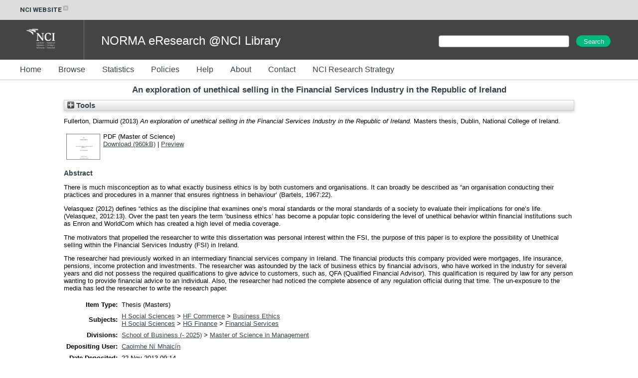

--- FILE ---
content_type: text/html; charset=utf-8
request_url: https://norma.ncirl.ie/852/
body_size: 30424
content:
<!DOCTYPE html>
<html xmlns="http://www.w3.org/1999/xhtml">
  <head>
    <meta http-equiv="X-UA-Compatible" content="IE=edge" />
    <title> An exploration of unethical selling in the Financial Services Industry in the Republic of Ireland  - NORMA@NCI Library</title>
    <link rel="icon" href="/favicon.ico" type="image/x-icon" />
    <link rel="shortcut icon" href="/favicon.ico" type="image/x-icon" />
    <meta content="852" name="eprints.eprintid" />
<meta name="eprints.rev_number" content="9" />
<meta name="eprints.eprint_status" content="archive" />
<meta name="eprints.userid" content="337" />
<meta name="eprints.dir" content="disk0/00/00/08/52" />
<meta name="eprints.datestamp" content="2013-11-22 09:14:41" />
<meta content="2013-11-22 09:15:01" name="eprints.lastmod" />
<meta content="2013-11-22 09:14:41" name="eprints.status_changed" />
<meta content="thesis" name="eprints.type" />
<meta content="show" name="eprints.metadata_visibility" />
<meta name="eprints.creators_name" content="Fullerton, Diarmuid" />
<meta content="An exploration of unethical selling in the Financial Services Industry in the Republic of Ireland" name="eprints.title" />
<meta name="eprints.ispublished" content="submitted" />
<meta content="busethics" name="eprints.subjects" />
<meta content="financialservices" name="eprints.subjects" />
<meta name="eprints.divisions" content="msc_management" />
<meta content="There is much misconception as to what exactly business ethics is by both customers and organisations. It can broadly be described as “an organisation conducting their practices and procedures in a manner that ensures rightness in behaviour’ (Bartels, 1967:22).

Velasquez (2012) defines “ethics as the discipline that examines one’s moral standards or the moral standards of a society to evaluate their implications for one’s life. (Velasquez, 2012:13). Over the past ten years the term ‘business ethics’ has become a popular topic considering the level of unethical behavior within financial institutions such as Enron and WorldCom which has created a high level of media coverage.

The motivators that propelled the researcher to write this dissertation was personal interest within the FSI, the purpose of this paper is to explore the possibility of Unethical selling within the Financial Services Industry (FSI) in Ireland.

The researcher had previously worked in an intermediary financial services company in Ireland. The financial products this company provided were mortgages, life insurance, pensions, income protection and investments. The researcher was astounded by the lack of business ethics by financial advisors, who have worked in the industry for several years and did not possess the required qualifications to give advice to customers, such as, QFA (Qualified Financial Advisor). This qualification is required by law for any person wanting to provide financial advice to an individual. Also, the researcher had noticed the complete absence of any regulation official during that time. The un-exposure to the media has led the researcher to write the research paper." name="eprints.abstract" />
<meta content="2013-09-09" name="eprints.date" />
<meta content="submitted" name="eprints.date_type" />
<meta name="eprints.full_text_status" content="public" />
<meta name="eprints.pages" content="51" />
<meta name="eprints.institution" content="Dublin, National College of Ireland" />
<meta content="School of Business" name="eprints.department" />
<meta content="masters" name="eprints.thesis_type" />
<meta content="other" name="eprints.thesis_name" />
<meta content="  Fullerton, Diarmuid  (2013) An exploration of unethical selling in the Financial Services Industry in the Republic of Ireland.  Masters thesis, Dublin, National College of Ireland.   " name="eprints.citation" />
<meta content="https://norma.ncirl.ie/852/1/diarmuidfullerton.pdf" name="eprints.document_url" />
<link rel="schema.DC" href="http://purl.org/DC/elements/1.0/" />
<meta content="https://norma.ncirl.ie/852/" name="DC.relation" />
<meta name="DC.title" content="An exploration of unethical selling in the Financial Services Industry in the Republic of Ireland" />
<meta content="Fullerton, Diarmuid" name="DC.creator" />
<meta content="Business Ethics" name="DC.subject" />
<meta content="Financial Services" name="DC.subject" />
<meta name="DC.description" content="There is much misconception as to what exactly business ethics is by both customers and organisations. It can broadly be described as “an organisation conducting their practices and procedures in a manner that ensures rightness in behaviour’ (Bartels, 1967:22).

Velasquez (2012) defines “ethics as the discipline that examines one’s moral standards or the moral standards of a society to evaluate their implications for one’s life. (Velasquez, 2012:13). Over the past ten years the term ‘business ethics’ has become a popular topic considering the level of unethical behavior within financial institutions such as Enron and WorldCom which has created a high level of media coverage.

The motivators that propelled the researcher to write this dissertation was personal interest within the FSI, the purpose of this paper is to explore the possibility of Unethical selling within the Financial Services Industry (FSI) in Ireland.

The researcher had previously worked in an intermediary financial services company in Ireland. The financial products this company provided were mortgages, life insurance, pensions, income protection and investments. The researcher was astounded by the lack of business ethics by financial advisors, who have worked in the industry for several years and did not possess the required qualifications to give advice to customers, such as, QFA (Qualified Financial Advisor). This qualification is required by law for any person wanting to provide financial advice to an individual. Also, the researcher had noticed the complete absence of any regulation official during that time. The un-exposure to the media has led the researcher to write the research paper." />
<meta content="2013-09-09" name="DC.date" />
<meta content="Thesis" name="DC.type" />
<meta content="NonPeerReviewed" name="DC.type" />
<meta content="application/pdf" name="DC.format" />
<meta name="DC.language" content="en" />
<meta name="DC.identifier" content="https://norma.ncirl.ie/852/1/diarmuidfullerton.pdf" />
<meta name="DC.identifier" content="  Fullerton, Diarmuid  (2013) An exploration of unethical selling in the Financial Services Industry in the Republic of Ireland.  Masters thesis, Dublin, National College of Ireland.   " />
<!-- Highwire Press meta tags -->
<meta content="An exploration of unethical selling in the Financial Services Industry in the Republic of Ireland" name="citation_title" />
<meta name="citation_author" content="Fullerton, Diarmuid" />
<meta name="citation_online_date" content="2013/11/22" />
<meta content="Dublin, National College of Ireland" name="citation_dissertation_institution" />
<meta content="https://norma.ncirl.ie/852/1/diarmuidfullerton.pdf" name="citation_pdf_url" />
<meta name="citation_date" content="2013/11/22" />
<meta content="There is much misconception as to what exactly business ethics is by both customers and organisations. It can broadly be described as “an organisation conducting their practices and procedures in a manner that ensures rightness in behaviour’ (Bartels, 1967:22).

Velasquez (2012) defines “ethics as the discipline that examines one’s moral standards or the moral standards of a society to evaluate their implications for one’s life. (Velasquez, 2012:13). Over the past ten years the term ‘business ethics’ has become a popular topic considering the level of unethical behavior within financial institutions such as Enron and WorldCom which has created a high level of media coverage.

The motivators that propelled the researcher to write this dissertation was personal interest within the FSI, the purpose of this paper is to explore the possibility of Unethical selling within the Financial Services Industry (FSI) in Ireland.

The researcher had previously worked in an intermediary financial services company in Ireland. The financial products this company provided were mortgages, life insurance, pensions, income protection and investments. The researcher was astounded by the lack of business ethics by financial advisors, who have worked in the industry for several years and did not possess the required qualifications to give advice to customers, such as, QFA (Qualified Financial Advisor). This qualification is required by law for any person wanting to provide financial advice to an individual. Also, the researcher had noticed the complete absence of any regulation official during that time. The un-exposure to the media has led the researcher to write the research paper." name="citation_abstract" />
<meta content="en" name="citation_language" />
<meta name="citation_keywords" content="Business Ethics; Financial Services" />
<!-- PRISM meta tags -->
<link href="https://www.w3.org/submissions/2020/SUBM-prism-20200910/" rel="schema.prism" />
<meta content="2013-11-22T09:14:41" name="prism.dateReceived" />
<meta content="2013-11-22T09:15:01" name="prism.modificationDate" />
<meta name="prism.pageCount" content="51" />
<meta name="prism.keyword" content="Business Ethics" />
<meta content="Financial Services" name="prism.keyword" />
<link rel="canonical" href="https://norma.ncirl.ie/852/" />
<link href="https://norma.ncirl.ie/cgi/export/eprint/852/ContextObject/trap-eprint-852.xml" title="OpenURL ContextObject" rel="alternate" type="text/xml; charset=utf-8" />
<link rel="alternate" type="text/html; charset=utf-8" title="HTML Citation" href="https://norma.ncirl.ie/cgi/export/eprint/852/HTML/trap-eprint-852.html" />
<link type="text/xml; charset=utf-8" rel="alternate" title="MODS" href="https://norma.ncirl.ie/cgi/export/eprint/852/MODS/trap-eprint-852.xml" />
<link type="text/csv; charset=utf-8" rel="alternate" title="Multiline CSV" href="https://norma.ncirl.ie/cgi/export/eprint/852/CSV/trap-eprint-852.csv" />
<link href="https://norma.ncirl.ie/cgi/export/eprint/852/Simple/trap-eprint-852.txt" title="Simple Metadata" rel="alternate" type="text/plain; charset=utf-8" />
<link href="https://norma.ncirl.ie/cgi/export/eprint/852/RDFXML/trap-eprint-852.rdf" title="RDF+XML" type="application/rdf+xml" rel="alternate" />
<link href="https://norma.ncirl.ie/cgi/export/eprint/852/METS/trap-eprint-852.xml" title="METS" type="text/xml; charset=utf-8" rel="alternate" />
<link type="text/plain; charset=utf-8" rel="alternate" title="OpenURL ContextObject in Span" href="https://norma.ncirl.ie/cgi/export/eprint/852/COinS/trap-eprint-852.txt" />
<link type="text/plain" rel="alternate" title="RDF+N-Triples" href="https://norma.ncirl.ie/cgi/export/eprint/852/RDFNT/trap-eprint-852.nt" />
<link type="text/plain; charset=utf-8" rel="alternate" title="Dublin Core" href="https://norma.ncirl.ie/cgi/export/eprint/852/DC/trap-eprint-852.txt" />
<link href="https://norma.ncirl.ie/cgi/export/eprint/852/RDFN3/trap-eprint-852.n3" title="RDF+N3" rel="alternate" type="text/n3" />
<link type="text/xml; charset=utf-8" rel="alternate" title="MPEG-21 DIDL" href="https://norma.ncirl.ie/cgi/export/eprint/852/DIDL/trap-eprint-852.xml" />
<link href="https://norma.ncirl.ie/cgi/export/eprint/852/BibTeX/trap-eprint-852.bib" title="BibTeX" rel="alternate" type="text/plain; charset=utf-8" />
<link type="text/plain" rel="alternate" title="RefWorks" href="https://norma.ncirl.ie/cgi/export/eprint/852/RefWorks/trap-eprint-852.ref" />
<link href="https://norma.ncirl.ie/cgi/export/eprint/852/RIS/trap-eprint-852.ris" title="Reference Manager" type="text/plain" rel="alternate" />
<link type="application/vnd.eprints.data+xml; charset=utf-8" rel="alternate" title="EP3 XML" href="https://norma.ncirl.ie/cgi/export/eprint/852/XML/trap-eprint-852.xml" />
<link type="text/plain" rel="alternate" title="Refer" href="https://norma.ncirl.ie/cgi/export/eprint/852/Refer/trap-eprint-852.refer" />
<link type="application/json; charset=utf-8" rel="alternate" title="JSON" href="https://norma.ncirl.ie/cgi/export/eprint/852/JSON/trap-eprint-852.js" />
<link rel="alternate" type="text/plain; charset=utf-8" title="Harvard Citation" href="https://norma.ncirl.ie/cgi/export/eprint/852/Text/trap-eprint-852.txt" />
<link type="text/plain; charset=utf-8" rel="alternate" title="EndNote" href="https://norma.ncirl.ie/cgi/export/eprint/852/EndNote/trap-eprint-852.enw" />
<link rel="Top" href="https://norma.ncirl.ie/" />
    <link rel="Sword" href="https://norma.ncirl.ie/sword-app/servicedocument" />
    <link rel="SwordDeposit" href="https://norma.ncirl.ie/id/contents" />
    <link type="text/html" href="https://norma.ncirl.ie/cgi/search" rel="Search" />
    <link title="NORMA@NCI Library" type="application/opensearchdescription+xml" href="https://norma.ncirl.ie/cgi/opensearchdescription" rel="Search" />
    <script type="text/javascript">
// <![CDATA[
var eprints_http_root = "https://norma.ncirl.ie";
var eprints_http_cgiroot = "https://norma.ncirl.ie/cgi";
var eprints_oai_archive_id = "norma.ncirl.ie";
var eprints_logged_in = false;
var eprints_logged_in_userid = 0; 
var eprints_logged_in_username = ""; 
var eprints_logged_in_usertype = ""; 
var eprints_lang_id = "en";
// ]]></script>
    <style type="text/css">.ep_logged_in { display: none }</style>
    <link type="text/css" href="/style/auto-3.4.6.css?1769194065" rel="stylesheet" />
    <script type="text/javascript" src="/javascript/auto-3.4.6.js?1769194065">
//padder
</script>
    <!--[if lte IE 6]>
        <link rel="stylesheet" type="text/css" href="/style/ie6.css" />
   <![endif]-->
    <meta content="EPrints 3.4.6" name="Generator" />
    <meta content="text/html; charset=UTF-8" http-equiv="Content-Type" />
    <meta http-equiv="Content-Language" content="en" />
    
  </head>
  <body>
    

<style>
@import url('https://fonts.googleapis.com/css?family=Montserrat:400,600,800');
@import url('https://fonts.googleapis.com/css?family=Roboto:400,600,800');

h1, h2, h3, h4
{
  color: #36424a;
}
h1
{
  padding-bottom: 10px;
}

.ep_tm_page_content a
{
  color: #36424a;
}

#header_external
{
  width: 100%;
  height: 40px;
  background-color: #dddddd;

  font-family: 'Roboto', sans-serif;
  font-weight: 700;
  display: inline-flex;
  padding-left: 15px;
  height: 25px;
  padding: 7.5px 0;
  font-size: 13px;
  color: #36424A;
}

#header_external a
{
  color: #36424A;
  text-decoration: none;
}
#header_external a:hover
{
  color: #36424A;
  text-decoration: underline;
}

.ext_link
{
  padding-left: 40px;
}

#header_banner
{
  width: 100%;
  height: 80px;
  background-color: #444444;
  color: white;
}
#header_banner .logo
{
  padding-left: 40px;
  padding-top: 10px;
  padding-right: 30px;
  padding-bottom: 10px;
}
#header_banner .site_title
{
  display: inline;
  font-size: 24px;
  position: relative;
  top: -30px;
  left: 30px;
}

#header_menu
{
  width: 100%;
  height: 40px;
  background-color: #ffffff;
  border-bottom: 1px solid rgba(54, 66, 74, 0.3);
}

#header_menu ul
{
  margin: 0;
  padding-top: 13px;
}
#header_menu ul li
{
  display: inline;
}
#header_menu ul li a
{
  text-decoration: none;
  padding-top: 15px;
  padding-bottom: 15px;
  padding-right: 30px;
  color: #36424A;
  font-size: 16px;
  line-height: 12px;
  height: 40px;
}

#t_search
{
  width: 400px;
  display: inline-block;
  padding-top: 30px;
  float: right;
}

#t_search_q
{
  margin: 0;
  padding: 0;
  padding-left: 10px;
  margin-bottom: 5px;
  display: inline;
  height: 22px;
  font-size: 14px;
  font-weight: 400;
  width: 250px;
}

#t_search_button
{
  display: inline;
  height: 24px;
  font-size: 100%;
  padding: 0 12px;
  margin-top: 1px;
  margin-left: 10px;
  border-radius: 25px;
  margin-right: 0;
  width: 70px;
  color: #FFFFFF;
  background-color: #01ba7f;
  border-color: #01ba7f;
}

#footer
{
  width: 100%;
  height: 40px;
  border-top: 1px solid rgba(54, 66, 74, 0.3);
  padding-top: 10px;
  margin-top: 10px;
  clear: both;
}
.footer_section
{
  display: inline;
}
#footer_c
{
  padding-left: 40px;
}
#footer_addr
{
  float: right;
  padding-left: 20px;
  padding-right: 20px;
}
#footer_menu
{
  float: right;
  padding-right: 40px;
}

.ep_tm_page_content
{
  min-height: 200px;
}

</style>

<div id="header_external">
  <div class="ext_link"><a href="https://www.ncirl.ie/">NCI WEBSITE<img src="/images/icon-external-link-16px.svg" /></a></div>
</div>
<div id="header_banner">
   <img class="logo" src="/images/NCI_Logos_RGB_NCI_Logo_White.png" />
   <div style="width:1px; height:100%; border-right: 1px solid rgba(255, 255, 255, 0.3); display: inline-block;"> </div>
   <div class="site_title">NORMA eResearch @NCI Library</div>

  <div id="t_search">
    <form method="get" accept-charset="utf-8" action="/cgi/facet/simple2" style="display:inline;">
      <input class="ep_tm_searchbarbox" size="60" type="text" name="q" id="t_search_q" />
      <input class="ep_tm_searchbarbutton" value="Search" type="submit" name="_action_search" id="t_search_button" />
      <input type="hidden" name="_action_search" value="Search" />
      <input type="hidden" name="_order" value="bytitle" />
      <input type="hidden" name="basic_srchtype" value="ALL" />
      <input type="hidden" name="_satisfyall" value="ALL" /><br />
    </form>
  </div>


</div>
<div id="header_menu">
  <ul>
    <li><a href="/">Home</a></li>
    <li><a href="/view/">Browse</a></li>
    <li><a href="/cgi/stats/report">Statistics</a></li>
    <li><a href="/policies.html">Policies</a></li>
    <li><a href="/help/">Help</a></li>
    <li><a href="/information.html">About</a></li>
    <li><a href="/contact.html">Contact</a></li>
    <li><a href="/ncirl_research_strategy.html">NCI Research Strategy</a></li>
  </ul>
</div>


    <div class="ep_tm_header ep_noprint">
<!--
      <table class="ep_tm_searchbar">
        <tr>
          <td align="left">
            <epc:pin ref="login_status"/>
          </td>
          <td align="right" style="white-space: nowrap">
            <epc:pin ref="languages"/>
            <form method="get" accept-charset="utf-8" action="{$config{rel_cgipath}}/search" style="display:inline">
              <input class="ep_tm_searchbarbox" size="20" type="text" name="q"/>
              <input class="ep_tm_searchbarbutton" value="{phrase('lib/searchexpression:action_search')}" type="submit" name="_action_search"/>
              <input type="hidden" name="_action_search" value="Search"/>
              <input type="hidden" name="_order" value="bytitle"/>
              <input type="hidden" name="basic_srchtype" value="ALL"/>
              <input type="hidden" name="_satisfyall" value="ALL"/>
            </form>
          </td>
        </tr>
      </table>
-->
    </div>
    <div>
      <div class="ep_tm_page_content">
        <h1 class="ep_tm_pagetitle">
          

An exploration of unethical selling in the Financial Services Industry in the Republic of Ireland


        </h1>
        <div class="ep_summary_content"><div class="ep_summary_content_top"><div class="ep_summary_box ep_plugin_summary_box_tools" id="ep_summary_box_1"><div class="ep_summary_box_title"><div class="ep_no_js">Tools</div><div class="ep_only_js" id="ep_summary_box_1_colbar" style="display: none"><a href="#" onclick="EPJS_blur(event); EPJS_toggleSlideScroll('ep_summary_box_1_content',true,'ep_summary_box_1');EPJS_toggle('ep_summary_box_1_colbar',true);EPJS_toggle('ep_summary_box_1_bar',false);return false" class="ep_box_collapse_link"><img alt="-" src="/style/images/minus.png" border="0" /> Tools</a></div><div class="ep_only_js" id="ep_summary_box_1_bar"><a class="ep_box_collapse_link" onclick="EPJS_blur(event); EPJS_toggleSlideScroll('ep_summary_box_1_content',false,'ep_summary_box_1');EPJS_toggle('ep_summary_box_1_colbar',false);EPJS_toggle('ep_summary_box_1_bar',true);return false" href="#"><img border="0" src="/style/images/plus.png" alt="+" /> Tools</a></div></div><div id="ep_summary_box_1_content" class="ep_summary_box_body" style="display: none"><div id="ep_summary_box_1_content_inner"><div class="ep_block" style="margin-bottom: 1em"><form method="get" accept-charset="utf-8" action="https://norma.ncirl.ie/cgi/export_redirect">
  <input value="852" id="eprintid" type="hidden" name="eprintid" />
  <select aria-labelledby="box_tools_export_button" name="format">
    <option value="Simple">Simple Metadata</option>
    <option value="CSV">Multiline CSV</option>
    <option value="MODS">MODS</option>
    <option value="HTML">HTML Citation</option>
    <option value="ContextObject">OpenURL ContextObject</option>
    <option value="RDFXML">RDF+XML</option>
    <option value="METS">METS</option>
    <option value="DC">Dublin Core</option>
    <option value="RDFNT">RDF+N-Triples</option>
    <option value="COinS">OpenURL ContextObject in Span</option>
    <option value="BibTeX">BibTeX</option>
    <option value="DIDL">MPEG-21 DIDL</option>
    <option value="RDFN3">RDF+N3</option>
    <option value="Refer">Refer</option>
    <option value="XML">EP3 XML</option>
    <option value="RIS">Reference Manager</option>
    <option value="RefWorks">RefWorks</option>
    <option value="EndNote">EndNote</option>
    <option value="Text">Harvard Citation</option>
    <option value="JSON">JSON</option>
  </select>
  <input type="submit" id="box_tools_export_button" value="Export" class="ep_form_action_button" />
</form></div><div class="addtoany_share_buttons"><a target="_blank" href="https://www.addtoany.com/share?linkurl=https://norma.ncirl.ie/id/eprint/852&amp;title=An exploration of unethical selling in the Financial Services Industry in the Republic of Ireland"><img class="ep_form_action_button" src="/images/shareicon/a2a.svg" alt="Add to Any" /></a><a target="_blank" href="https://www.addtoany.com/add_to/twitter?linkurl=https://norma.ncirl.ie/id/eprint/852&amp;linkname=An exploration of unethical selling in the Financial Services Industry in the Republic of Ireland"><img class="ep_form_action_button" src="/images/shareicon/twitter.svg" alt="Add to Twitter" /></a><a target="_blank" href="https://www.addtoany.com/add_to/facebook?linkurl=https://norma.ncirl.ie/id/eprint/852&amp;linkname=An exploration of unethical selling in the Financial Services Industry in the Republic of Ireland"><img alt="Add to Facebook" src="/images/shareicon/facebook.svg" class="ep_form_action_button" /></a><a href="https://www.addtoany.com/add_to/linkedin?linkurl=https://norma.ncirl.ie/id/eprint/852&amp;linkname=An exploration of unethical selling in the Financial Services Industry in the Republic of Ireland" target="_blank"><img alt="Add to Linkedin" src="/images/shareicon/linkedin.svg" class="ep_form_action_button" /></a><a href="https://www.addtoany.com/add_to/pinterest?linkurl=https://norma.ncirl.ie/id/eprint/852&amp;linkname=An exploration of unethical selling in the Financial Services Industry in the Republic of Ireland" target="_blank"><img src="/images/shareicon/pinterest.svg" class="ep_form_action_button" alt="Add to Pinterest" /></a><a target="_blank" href="https://www.addtoany.com/add_to/email?linkurl=https://norma.ncirl.ie/id/eprint/852&amp;linkname=An exploration of unethical selling in the Financial Services Industry in the Republic of Ireland"><img src="/images/shareicon/email.svg" class="ep_form_action_button" alt="Add to Email" /></a></div></div></div></div></div><div class="ep_summary_content_left"></div><div class="ep_summary_content_right"></div><div class="ep_summary_content_main">

  <p style="margin-bottom: 1em">
    


    <span class="person_name">Fullerton, Diarmuid</span>
  

(2013)

<em>An exploration of unethical selling in the Financial Services Industry in the Republic of Ireland.</em>


    Masters thesis, Dublin, National College of Ireland.
  




  </p>

  

  

    
  
    
      
      <table>
        
          <tr>
            <td valign="top" align="right"><a onmouseout="EPJS_HidePreview( event, 'doc_preview_4864', 'right' );" onfocus="EPJS_ShowPreview( event, 'doc_preview_4864', 'right' );" href="https://norma.ncirl.ie/852/1/diarmuidfullerton.pdf" onblur="EPJS_HidePreview( event, 'doc_preview_4864', 'right' );" onmouseover="EPJS_ShowPreview( event, 'doc_preview_4864', 'right' );" class="ep_document_link"><img title="Master of Science" alt="[thumbnail of Master of Science]" src="https://norma.ncirl.ie/852/1.hassmallThumbnailVersion/diarmuidfullerton.pdf" class="ep_doc_icon" border="0" /></a><div class="ep_preview" id="doc_preview_4864"><div><div><span><img src="https://norma.ncirl.ie/852/1.haspreviewThumbnailVersion/diarmuidfullerton.pdf" border="0" class="ep_preview_image" id="doc_preview_4864_img" alt="" /><div class="ep_preview_title">Preview</div></span></div></div></div></td>
            <td valign="top">
              

<!-- document citation -->


<span class="ep_document_citation">
PDF (Master of Science)



</span>

<br />
              <a href="https://norma.ncirl.ie/852/1/diarmuidfullerton.pdf" class="ep_document_link">Download (960kB)</a>
              | <a rel="lightbox[docs] nofollow" title=" Preview " href="https://norma.ncirl.ie/852/1.haspreviewThumbnailVersion/diarmuidfullerton.pdf">Preview</a>
              
  
              <ul>
              
              </ul>
            </td>
          </tr>
        
      </table>
    

  

  

  
    <h2>Abstract</h2>
    <p style="text-align: left; margin: 1em auto 0em auto"><p class="ep_field_para">There is much misconception as to what exactly business ethics is by both customers and organisations. It can broadly be described as “an organisation conducting their practices and procedures in a manner that ensures rightness in behaviour’ (Bartels, 1967:22).</p><p class="ep_field_para">Velasquez (2012) defines “ethics as the discipline that examines one’s moral standards or the moral standards of a society to evaluate their implications for one’s life. (Velasquez, 2012:13). Over the past ten years the term ‘business ethics’ has become a popular topic considering the level of unethical behavior within financial institutions such as Enron and WorldCom which has created a high level of media coverage.</p><p class="ep_field_para">The motivators that propelled the researcher to write this dissertation was personal interest within the FSI, the purpose of this paper is to explore the possibility of Unethical selling within the Financial Services Industry (FSI) in Ireland.</p><p class="ep_field_para">The researcher had previously worked in an intermediary financial services company in Ireland. The financial products this company provided were mortgages, life insurance, pensions, income protection and investments. The researcher was astounded by the lack of business ethics by financial advisors, who have worked in the industry for several years and did not possess the required qualifications to give advice to customers, such as, QFA (Qualified Financial Advisor). This qualification is required by law for any person wanting to provide financial advice to an individual. Also, the researcher had noticed the complete absence of any regulation official during that time. The un-exposure to the media has led the researcher to write the research paper.</p></p>
  

  <table style="margin-bottom: 1em; margin-top: 1em;" cellpadding="3">
    <tr>
      <th align="right">Item Type:</th>
      <td>
        Thesis
        
        
        (Masters)
      </td>
    </tr>
    
    
      
    
      
    
      
    
      
    
      
        <tr>
          <th align="right">Subjects:</th>
          <td valign="top"><a href="https://norma.ncirl.ie/view/subjects/H.html">H Social Sciences</a> &gt; <a href="https://norma.ncirl.ie/view/subjects/HF.html">HF Commerce</a> &gt; <a href="https://norma.ncirl.ie/view/subjects/busethics.html">Business Ethics</a><br /><a href="https://norma.ncirl.ie/view/subjects/H.html">H Social Sciences</a> &gt; <a href="https://norma.ncirl.ie/view/subjects/HG.html">HG Finance</a> &gt; <a href="https://norma.ncirl.ie/view/subjects/financialservices.html">Financial Services</a></td>
        </tr>
      
    
      
        <tr>
          <th align="right">Divisions:</th>
          <td valign="top"><a href="https://norma.ncirl.ie/view/divisions/schoolofcommunitystudies/">School of Business (- 2025)</a> &gt; <a href="https://norma.ncirl.ie/view/divisions/msc=5Fmanagement/">Master of Science in Management</a></td>
        </tr>
      
    
      
    
      
        <tr>
          <th align="right">Depositing User:</th>
          <td valign="top">

<a href="https://norma.ncirl.ie/cgi/users/home?screen=User::View&amp;userid=337"><span class="ep_name_citation"><span class="person_name">Caoimhe Ní Mhaicín</span></span></a>

</td>
        </tr>
      
    
      
        <tr>
          <th align="right">Date Deposited:</th>
          <td valign="top">22 Nov 2013 09:14</td>
        </tr>
      
    
      
        <tr>
          <th align="right">Last Modified:</th>
          <td valign="top">22 Nov 2013 09:15</td>
        </tr>
      
    
    <tr>
      <th align="right">URI:</th>
      <td valign="top"><a href="https://norma.ncirl.ie/id/eprint/852">https://norma.ncirl.ie/id/eprint/852</a></td>
    </tr>
  </table>

  
  

  
    <h3>Actions (login required)</h3>
    <table class="ep_summary_page_actions">
    
      <tr>
        <td><a href="/cgi/users/home?screen=EPrint%3A%3AView&amp;eprintid=852"><img src="/style/images/action_view.png" class="ep_form_action_icon" role="button" alt="View Item" title="View Item button" /></a></td>
        <td>View Item</td>
      </tr>
    
    </table>
  

</div><div class="ep_summary_content_bottom"></div><div class="ep_summary_content_after"></div></div>
      </div>
    </div>
    <div id="footer">
      <div class="footer_section" id="footer_c">© National College of Ireland 1987-2026</div>
      <div class="footer_section" id="footer_menu"><ul class="ep_tm_key_tools" id="ep_tm_menu_tools"><li class="ep_tm_key_tools_item"><a href="/cgi/users/home" class="ep_tm_key_tools_item_link">Staff Login</a></li></ul></div>
      <div class="footer_section" id="footer_addr">National College of Ireland, Mayor Street, IFSC. Dublin 1. Tel: +353 1 449 8590</div>
    </div>
  </body>
</html>